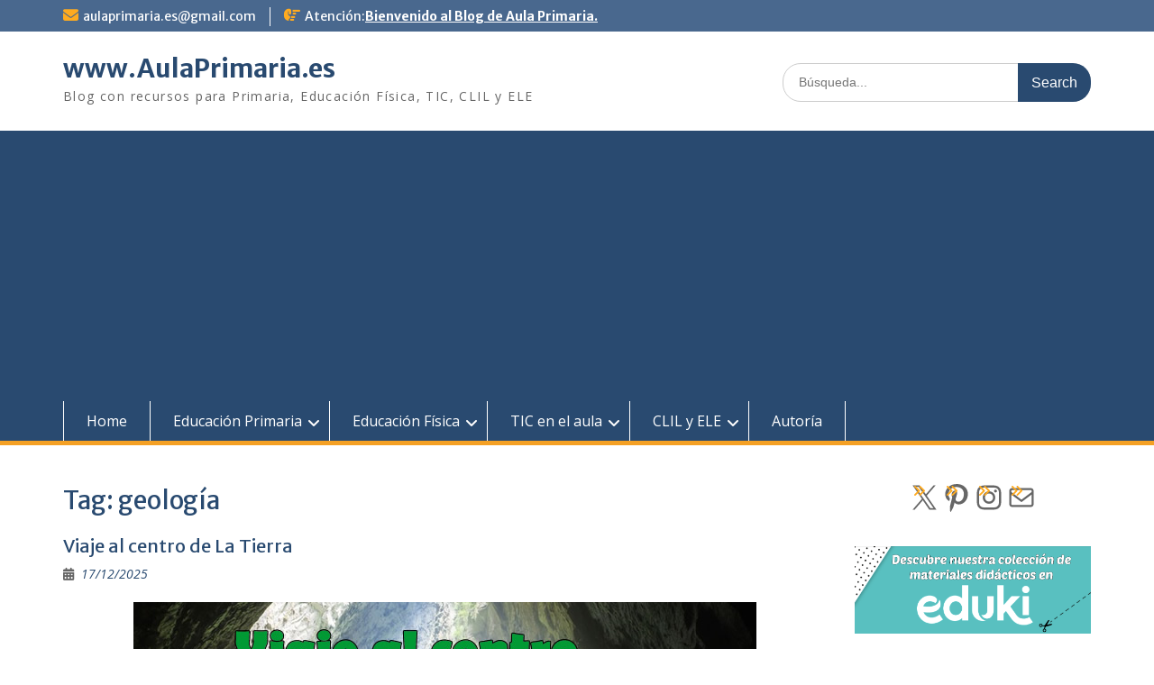

--- FILE ---
content_type: text/html; charset=utf-8
request_url: https://www.google.com/recaptcha/api2/aframe
body_size: 265
content:
<!DOCTYPE HTML><html><head><meta http-equiv="content-type" content="text/html; charset=UTF-8"></head><body><script nonce="dgb6i1kNBnouOB2Ycma4FQ">/** Anti-fraud and anti-abuse applications only. See google.com/recaptcha */ try{var clients={'sodar':'https://pagead2.googlesyndication.com/pagead/sodar?'};window.addEventListener("message",function(a){try{if(a.source===window.parent){var b=JSON.parse(a.data);var c=clients[b['id']];if(c){var d=document.createElement('img');d.src=c+b['params']+'&rc='+(localStorage.getItem("rc::a")?sessionStorage.getItem("rc::b"):"");window.document.body.appendChild(d);sessionStorage.setItem("rc::e",parseInt(sessionStorage.getItem("rc::e")||0)+1);localStorage.setItem("rc::h",'1768927263039');}}}catch(b){}});window.parent.postMessage("_grecaptcha_ready", "*");}catch(b){}</script></body></html>

--- FILE ---
content_type: application/javascript; charset=utf-8
request_url: https://fundingchoicesmessages.google.com/f/AGSKWxVAzVdhysG01EkvLFtZxew5uL_pNWmoLBaneECiX9QBbNg1NsVZuRzOrhXVw9PQn1OvlksxBf3KqHXXot_Tr9XZolZa2F-wYjQ9NKM2T0qTebEdthjCKDCmgeKkHeNa_KnzPPW5uGdLH7XZpClQEUQSdONp00kiaN0froMl2iZuJnkfuYwiUluyeEKV/_/ad1place./advcontents./728-90._adlesse./adsrotate.
body_size: -1291
content:
window['d78efdaf-0f89-47b1-b91d-ce531a57bc04'] = true;

--- FILE ---
content_type: application/javascript; charset=utf-8
request_url: https://fundingchoicesmessages.google.com/f/AGSKWxWy_C5IUlKh6vENt5MF1sojdgjv8JrJ6fpa2_EeB88K5GBosY5OfpZ6SPVMY53bkVG6THCJUH4r6EpZRySFiz6PiT3VcCDzJXt1JlY4Ra1qUS96dJuQjFZv8PSJUJEQqwqk2tsqRw==?fccs=W251bGwsbnVsbCxudWxsLG51bGwsbnVsbCxudWxsLFsxNzY4OTI3MjYzLDQxNjAwMDAwMF0sbnVsbCxudWxsLG51bGwsW251bGwsWzcsNl0sbnVsbCxudWxsLG51bGwsbnVsbCxudWxsLG51bGwsbnVsbCxudWxsLG51bGwsMV0sImh0dHBzOi8vd3d3LmF1bGFwcmltYXJpYS5lcy90YWcvZ2VvbG9naWEvIixudWxsLFtbOCwiTTlsa3pVYVpEc2ciXSxbOSwiZW4tVVMiXSxbMTYsIlsxLDEsMV0iXSxbMTksIjIiXSxbMTcsIlswXSJdLFsyNCwiIl0sWzI5LCJmYWxzZSJdXV0
body_size: 110
content:
if (typeof __googlefc.fcKernelManager.run === 'function') {"use strict";this.default_ContributorServingResponseClientJs=this.default_ContributorServingResponseClientJs||{};(function(_){var window=this;
try{
var np=function(a){this.A=_.t(a)};_.u(np,_.J);var op=function(a){this.A=_.t(a)};_.u(op,_.J);op.prototype.getWhitelistStatus=function(){return _.F(this,2)};var pp=function(a){this.A=_.t(a)};_.u(pp,_.J);var qp=_.Zc(pp),rp=function(a,b,c){this.B=a;this.j=_.A(b,np,1);this.l=_.A(b,_.Nk,3);this.F=_.A(b,op,4);a=this.B.location.hostname;this.D=_.Dg(this.j,2)&&_.O(this.j,2)!==""?_.O(this.j,2):a;a=new _.Og(_.Ok(this.l));this.C=new _.bh(_.q.document,this.D,a);this.console=null;this.o=new _.jp(this.B,c,a)};
rp.prototype.run=function(){if(_.O(this.j,3)){var a=this.C,b=_.O(this.j,3),c=_.dh(a),d=new _.Ug;b=_.fg(d,1,b);c=_.C(c,1,b);_.hh(a,c)}else _.eh(this.C,"FCNEC");_.lp(this.o,_.A(this.l,_.Ae,1),this.l.getDefaultConsentRevocationText(),this.l.getDefaultConsentRevocationCloseText(),this.l.getDefaultConsentRevocationAttestationText(),this.D);_.mp(this.o,_.F(this.F,1),this.F.getWhitelistStatus());var e;a=(e=this.B.googlefc)==null?void 0:e.__executeManualDeployment;a!==void 0&&typeof a==="function"&&_.Qo(this.o.G,
"manualDeploymentApi")};var sp=function(){};sp.prototype.run=function(a,b,c){var d;return _.v(function(e){d=qp(b);(new rp(a,d,c)).run();return e.return({})})};_.Rk(7,new sp);
}catch(e){_._DumpException(e)}
}).call(this,this.default_ContributorServingResponseClientJs);
// Google Inc.

//# sourceURL=/_/mss/boq-content-ads-contributor/_/js/k=boq-content-ads-contributor.ContributorServingResponseClientJs.en_US.M9lkzUaZDsg.es5.O/d=1/exm=ad_blocking_detection_executable,kernel_loader,loader_js_executable/ed=1/rs=AJlcJMzanTQvnnVdXXtZinnKRQ21NfsPog/m=cookie_refresh_executable
__googlefc.fcKernelManager.run('\x5b\x5b\x5b7,\x22\x5b\x5bnull,\\\x22aulaprimaria.es\\\x22,\\\x22AKsRol_WL0JNT0Byzrnt8oFlSGvmCViFA8fDBwTRCAcOwG3sCdfHmr4VtR26o9hJLBvkoepuRQcpdnT-iT2d5maMOHVqU45O7zDxuetgaxxg-psCDoHDxedQOV2LK4q53HylUcIULlsH1YQ_zVD9MdDC6zeX9tRZEA\\\\u003d\\\\u003d\\\x22\x5d,null,\x5b\x5bnull,null,null,\\\x22https:\/\/fundingchoicesmessages.google.com\/f\/AGSKWxXxCuEORLWQLyqsLaKrqgMGr7E1tFze4q_DfOsLv4B4dbtgHIvuthbHiP5cX_3y3rHrv3kEDSgzTwdS1GIJynsFdcmKqL-IAnNNkfoic-0J2nfD4bN9VHiMBbWh_GSuBY7G78k4TQ\\\\u003d\\\\u003d\\\x22\x5d,null,null,\x5bnull,null,null,\\\x22https:\/\/fundingchoicesmessages.google.com\/el\/AGSKWxUIwF9dTqgv5r9RRhgJaU0sIBI1wQJAonWNXPzgX7-ctJ8NgeLspuMqHhqAYpSCY8Iqc-CGz8jEUvkerydhgvnxZI4wG7HTB26LIAs-qZ-A29yXcAzSaKZhsjqSsl-_wlnrsp-thQ\\\\u003d\\\\u003d\\\x22\x5d,null,\x5bnull,\x5b7,6\x5d,null,null,null,null,null,null,null,null,null,1\x5d\x5d,\x5b3,1\x5d\x5d\x22\x5d\x5d,\x5bnull,null,null,\x22https:\/\/fundingchoicesmessages.google.com\/f\/AGSKWxXkmOhgcf2Otp7cAtTw-RfHoxy4TvSa83a0ZCvqkGOHWHLArfcvp8ySAzlhmrVlgu0S4V1LfjF0lLTA8mZeCA0tYC9wdcA4IGpDGuvmmoLfVO9Z066sgtUTv3UXcz61y8EdAVOQUg\\u003d\\u003d\x22\x5d\x5d');}